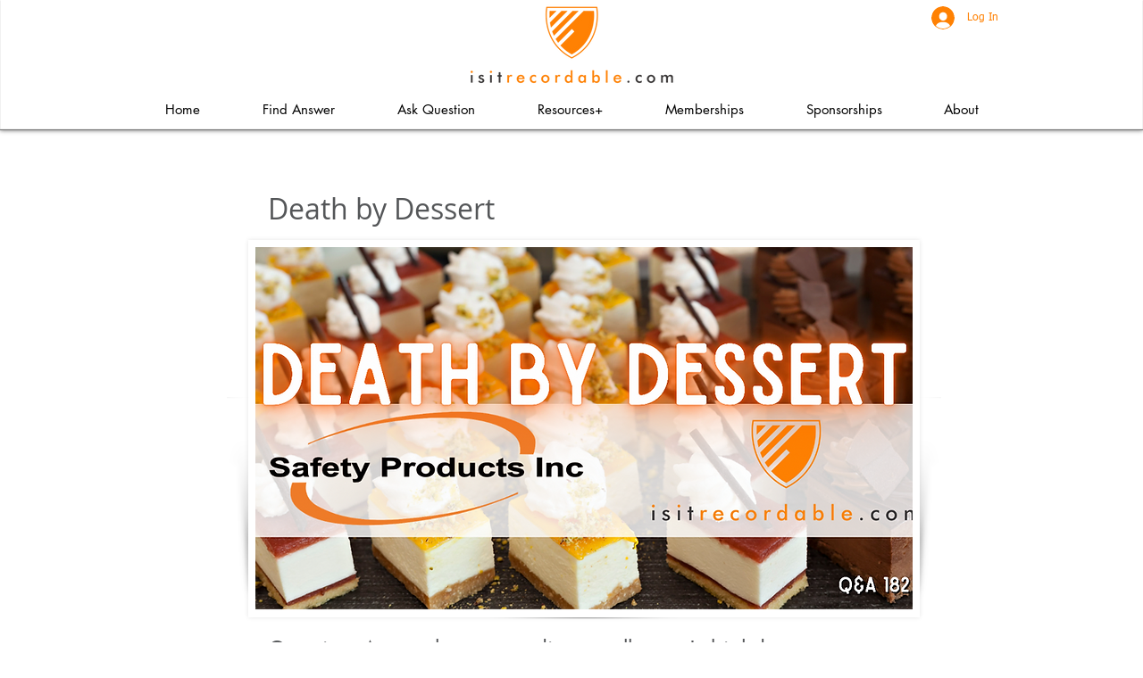

--- FILE ---
content_type: text/html; charset=utf-8
request_url: https://www.google.com/recaptcha/api2/aframe
body_size: 265
content:
<!DOCTYPE HTML><html><head><meta http-equiv="content-type" content="text/html; charset=UTF-8"></head><body><script nonce="2Ylmn4Z5o0tHgENrqtMiAA">/** Anti-fraud and anti-abuse applications only. See google.com/recaptcha */ try{var clients={'sodar':'https://pagead2.googlesyndication.com/pagead/sodar?'};window.addEventListener("message",function(a){try{if(a.source===window.parent){var b=JSON.parse(a.data);var c=clients[b['id']];if(c){var d=document.createElement('img');d.src=c+b['params']+'&rc='+(localStorage.getItem("rc::a")?sessionStorage.getItem("rc::b"):"");window.document.body.appendChild(d);sessionStorage.setItem("rc::e",parseInt(sessionStorage.getItem("rc::e")||0)+1);localStorage.setItem("rc::h",'1769044163117');}}}catch(b){}});window.parent.postMessage("_grecaptcha_ready", "*");}catch(b){}</script></body></html>